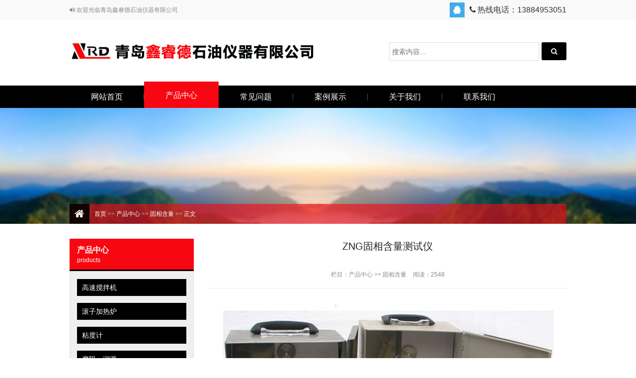

--- FILE ---
content_type: text/html; Charset=utf-8
request_url: http://www.xinruidesy.com/dianhuaxuefenxi/ZNGguxianghanliangceshiyi.html
body_size: 5880
content:
<!DOCTYPE html>
<html lang="zh-CN">
<head>
<meta charset="UTF-8"/>
<meta http-equiv="Cache-Control" content="no-transform"/>
<meta http-equiv="Cache-Control" content="no-systemapp"/>
<meta name="applicable-device" content="pc,mobile"/>
<meta http-equiv="X-UA-Compatible" content="IE=edge,chrome=1"/>
<meta name="viewport" content="width=device-width, initial-scale=1.0, maximum-scale=1.0">
<title>ZNG固相含量测试仪-青岛鑫睿德石油仪器有限公司</title>
<meta name="keywords" content="ZNG固相含量测试仪" />
<meta name="description" content="	一、概述	钻井液固相含量测定仪是用来分离和测定钻井液样品中水、油和固相体积的仪器。是了解固相浓度和组成水基钻井液粘度、滤失控制的基础。其特点为结构简单，操作方便，是实验室和现场理想适用的专用仪器。	二、型..." />
<link rel="stylesheet" type="text/css" href="/xinruidesy/template/pc/style.css" media="screen" />
<!--[if lt IE 9]>
<script type="text/javascript" src="/xinruidesy/template/pc/js/html5-css3.js"></script>
<![endif]-->
<link rel="stylesheet" type="text/css" href="/xinruidesy/template/pc/css/font-awesome.min.css" media="screen"/>
<script type='text/javascript' src='/xinruidesy/template/pc/js/jquery.js?ver=1.12.4'></script>
<script type='text/javascript' src='/xinruidesy/template/pc/js/jquery-migrate.min.js?ver=1.4.1'></script>
</head>
<body>
<script type="text/javascript">document.body.oncontextmenu=document.body.ondragstart= document.body.onselectstart=document.body.onbeforecopy=function(){return false;};
document.body.onselect=document.body.oncopy=document.body.onmouseup=function(){document.selection.empty();};</script>

<!--[if lt IE 9]>
<div class="browser">您的浏览器版本过低影响了您的浏览体验，建议升级到Internet Explorer 9以上版本的浏览器</div>
<![endif]-->
<header id="header">

	<div class="top">
		<div class="inner">
			<div class="welcome"><i class="fa fa-volume-up"></i> 欢迎光临青岛鑫睿德石油仪器有限公司</div>
						<div class="social">
								<a rel="nofollow" class="qq" href="http://wpa.qq.com/msgrd?v=3&uin=844565021&system=qq&menu=yes" target="_blank" title="联系QQ"><i class="fa fa-qq"></i></a>
											<i class="fa fa-phone"></i> 热线电话：13884953051
							</div>
									
						<div class="clear"></div>
		</div>
	</div>
	<div class="inner header">
		<div class="logo">
						<a href="http://www.xinruidesy.com"><img src="/xinruidesy/uploadfiles/image/20180515/20180515225884278427.jpg" title="滚子加热炉_滤失仪_粘度计-青岛鑫睿德石油仪器有限公司"   alt="滚子加热炉_滤失仪_粘度计-青岛鑫睿德石油仪器有限公司" /></a>
					</div>
		<div class="search-form">
			<form method="get" id="searchform" action="/search.asp">
				<input type="text" class="s" name="search_text" value="" placeholder="搜索内容..." />
				<button type="submit" ><i class="fa fa-search"></i></button>
			</form>			
		</div>
		<div class="search-btn"><i class="fa fa-search"></i></div>
		<div class="menu-btn"><i class="fa fa-bars"></i></div>
	</div>
</header>
<nav class="nav">
	<div class="inner menu">
	<ul>
	 <li><a href="/">网站首页</a></li>
	
		<li  class="current-menu-item">
			<a href="/products.html" target="_self">产品中心</a>
			
			<ul class="sub-menu">
				
					<li ><a href="/gaosujiaobanji.html" target="_self">高速搅拌机</a>
					</li>
				
					<li ><a href="/gunzijiarelu.html" target="_self">滚子加热炉</a>
					</li>
				
					<li ><a href="/zhanduji.html" target="_self">粘度计</a>
					</li>
				
					<li ><a href="/mozurunhua.html" target="_self">摩阻，润滑</a>
					</li>
				
					<li ><a href="/pengzhangyi.html" target="_self">膨胀仪</a>
					</li>
				
					<li ><a href="/yiqipeitaoxiang.html" target="_self">仪器配套箱</a>
					</li>
				
					<li ><a href="/dianhuaxuefenxi.html" target="_self">电化学分析</a>
					</li>
				
					<li ><a href="/gaowengaoyalvshiyi.html" target="_self">高温高压滤失仪</a>
					</li>
				
					<li ><a href="/dulouyi.html" target="_self">堵漏仪</a>
					</li>
				
					<li ><a href="/peijiang.html" target="_self">配浆</a>
					</li>
				
					<li ><a href="/zhongyalvshiyi.html" target="_self">中压滤失仪</a>
					</li>
				
					<li ><a href="/miduji.html" target="_self">密度计</a>
					</li>
				
					<li ><a href="/guxianghanliang.html" target="_self">固相含量</a>
					</li>
				
					<li ><a href="/chouhuayi.html" target="_self">常压稠化仪</a>
					</li>
				
					<li ><a href="/yanghufu.html" target="_self">养护釜</a>
					</li>
				
					<li ><a href="/zhanfuxishucedingyi.html" target="_self">高温高压稠化仪</a>
					</li>
				
			</ul>
			
		</li>
	
		<li >
			<a href="/wenti.html" target="_self">常见问题</a>
			
		</li>
	
		<li >
			<a href="/case.html" target="_self">案例展示</a>
			
		</li>
	
		<li >
			<a href="/about.html" target="_self">关于我们</a>
			
		</li>
	
		<li >
			<a href="/contact.html" target="_self">联系我们</a>
			
		</li>
	
</ul></div>	<i class="color"></i>
</nav>
<div class="pagenav">
	<div class="banner">
				<img src="/xinruidesy//uploadfiles/banner.jpg" alt=""/> 
				
			</div>
	<div class="inner breadcrumb">
		<i class="fa fa-home"></i> <a href="/" title="滚子加热炉_滤失仪_粘度计-青岛鑫睿德石油仪器有限公司">首页</a> >> <a href="/products.html">产品中心</a> >> <a class="current" href="/guxianghanliang.html">固相含量</a> 	 >>	正文
	</div>
</div>
<div class="inner container">
<aside class="sidebar">
	
	<div class="leftnav">
		<hgroup class="lefttitle">
			<h2>产品中心</h2>
			<h3>products</h3>
		</hgroup>
		<ul>
			
				<li><a href="/gaosujiaobanji.html" >高速搅拌机</a></li>
				
				<li><a href="/gunzijiarelu.html" >滚子加热炉</a></li>
				
				<li><a href="/zhanduji.html" >粘度计</a></li>
				
				<li><a href="/mozurunhua.html" >摩阻，润滑</a></li>
				
				<li><a href="/pengzhangyi.html" >膨胀仪</a></li>
				
				<li><a href="/yiqipeitaoxiang.html" >仪器配套箱</a></li>
				
				<li><a href="/dianhuaxuefenxi.html" >电化学分析</a></li>
				
				<li><a href="/gaowengaoyalvshiyi.html" >高温高压滤失仪</a></li>
				
				<li><a href="/dulouyi.html" >堵漏仪</a></li>
				
				<li><a href="/peijiang.html" >配浆</a></li>
				
				<li><a href="/zhongyalvshiyi.html" >中压滤失仪</a></li>
				
				<li><a href="/miduji.html" >密度计</a></li>
				
				<li><a href="/guxianghanliang.html" >固相含量</a></li>
				
				<li><a href="/chouhuayi.html" >常压稠化仪</a></li>
				
				<li><a href="/yanghufu.html" >养护釜</a></li>
				
				<li><a href="/zhanfuxishucedingyi.html" >高温高压稠化仪</a></li>
				
		</ul>
	</div>
<section class="widget"><hgroup class="wtitle"><h3>联系信息<h4>Contact Us</h4></h3></hgroup><div class="contactwidget"><p>
	<br />
</p>
<p style="white-space:normal;">
	刘汝海 先生(销售部 经理)&nbsp;
</p>
<p style="white-space:normal;">
	手机： 13884953051&nbsp;
</p>
<p style="white-space:normal;">
	电话：86-0532-86166836&nbsp;
</p>
<p style="white-space:normal;">
	传真：86-0532-86182962&nbsp;
</p>
<p style="white-space:normal;">
	邮编：266403&nbsp;
</p>
<p style="white-space:normal;">
	主页：http://www.xinruidesy.com&nbsp;
</p>
<p style="white-space:normal;">
	地址： 山东省 青岛市 黄岛区-长城路178号
</p>
<p style="white-space:normal;">
	<img width="220" height="220" title="二维码" align="" alt="二维码" src="/xinruidesy/uploadfiles/image/20200316/2020031620010356356.jpg" /> 
</p>
<p style="white-space:normal;">
	<img alt="" src="http:/xinruidesy/uploadfiles/image/20200316/20200316200143684368.jpg" /> 
</p>
<p>
	<br />
</p>
<p>
	<span style="white-space:normal;"></span> 
</p></div></section></aside>		<main class="main">
					<article class="post" id="post-432">			
	<h1 class="post-title">ZNG固相含量测试仪</h1>
	<div class="postmeta">
		<span>栏目：<a href="/products.html">产品中心</a> >> <a class="current" href="/guxianghanliang.html">固相含量</a></span>
		<span>阅读：2548</span>
	</div>
	<div class="entry">
		
					<p align="center"><img src="/xinruidesy/uploadfiles/image/20180516/20180516113985738573.jpg" title="ZNG固相含量测试仪" alt="ZNG固相含量测试仪" /></p>
					
					
						 <p style="text-indent:2em;">
	<div class="g-right-top" style="font-family:微软雅黑, &quot;margin:0px;padding:0px;color:#555555;">
		<div class="float-left" style="margin:0px;padding:0px;">
			<span id="ContentPlaceHolder1_Label_pName" style="font-size:18pt;">钻井液固相含量测定仪 ZNG-A</span>
			<p style="text-indent:2em;">
				<br />
			</p>
			<p style="text-indent:2em;">
				<span id="ContentPlaceHolder1_Label_Intro">固相含量测定仪是用来分离和测定钻井液样品中水、油和固相体积的仪器。是了解固相浓度和组成水基钻井液粘度、滤失控制的基础。鑫睿德石油仪器公司ZNG-A型固相含量测定仪通过简单加热蒸馏的方式，可以很容易的将水基钻井液中的水、油和固相成分区别开来，通过对比计算得出各成分的体积量。因此，该仪器对水基钻井液组成比例的测定提供的是一种简单、方便、准确并且可直接读取的方法。</span>
			</p>
		</div>
		<div class="float-right m-detail" style="margin:0px;padding:0px;">
			<br />
		</div>
	</div>
	<div class="g-right-bottom" style="font-family:微软雅黑, &quot;margin:0px;padding:0px;color:#555555;">
		<p>
			<span id="ContentPlaceHolder1_Label_pDetail"></span>
		</p>
		<div style="margin:0px;padding:0px;">
			<b>操作原理：</b>
		</div>
		<div style="margin:0px;padding:0px;">
			&emsp;&emsp;在蒸馏器内加热已知体积的水基钻井液样品，使其液相成分蒸发、冷凝后收集在量筒内，液体体积直接从量筒中油相和水相的读值确定。总的固相体积（悬浮的和溶解的）从差值（样品总体积－液相体积）得到。由于任何溶解的固体将留在蒸馏器内，所以必须经过计算才能确定悬浮固相体积，也能通过计算得到低比重固相和加重材料的相对体积。
		</div>
		<div style="margin:0px;padding:0px;">
			ZNG-A型钻井液固相含量测定仪可用电压为110/220V，功率为100W，蒸馏器容积为20ml。
		</div>
		<div style="margin:0px;padding:0px;">
			<br />
		</div>
		<div style="margin:0px;padding:0px;">
			<b>主要技术参数</b><span style="font-size:9pt;">&emsp;&emsp;</span>
		</div>
		<div style="margin:0px;padding:0px;">
			<table align="" border="1" cellpadding="3" cellspacing="2" width="100%" bgcolor="#ffffff" style="margin:0px;padding:0px;border-collapse:collapse;border:1px solid #CCCCCC;">
				<tbody>
					<tr>
						<td>
							名称
						</td>
						<td>
							技术参数
						</td>
					</tr>
					<tr>
						<td>
							电源
						</td>
						<td>
							110/220V±5% 50/60Hz
						</td>
					</tr>
					<tr>
						<td>
							功率
						</td>
						<td>
							100W
						</td>
					</tr>
					<tr>
						<td>
							蒸馏器容量
						</td>
						<td>
							20±0.2ml<br />
<br />
						</td>
					</tr>
				</tbody>
			</table>
		</div>
	</div>
</p>
	</div>
	<p>上一产品：<a href="/zhanduji/ZNN-D6liusuxuanzhuanzhanduji.html" title="ZNN-D6六速旋转粘度计">ZNN-D6六速旋转粘度计</a></p>
<p>下一产品：<a href="/miduji/YYMyaliyetimiduji.html" title="YYM压力液体密度计">YYM压力液体密度计</a></p>
	

</article>					</main>
</div>
<div class="fixedwidget">
	<ul>
		<li class="backtop"><i class="fa fa-angle-up"></i></li>
	</ul>
</div>
<footer class="footer">
	<div class="inner">
	
<div class="center">
			<div class="companyinfo">
				<p style="text-align:center;">
	<strong>版权所有 &nbsp;青岛鑫睿德石油仪器有限公司&nbsp;</strong><a href="/sitemap.html" target="_blank"><strong>网站地图</strong></a><strong>&nbsp;</strong><a href="http://www.beian.gov.cn/portal/registerSystemInfo?recordcode=37021002000713" target="_blank"><img alt="鲁公网安备 37021002000713号" src="/xinruidesy/uploadfiles/image/20190710/20190710145479277927.png" />鲁公网安备 37021002000713号</a>&nbsp;<a href="https://beian.miit.gov.cn/" target="_blank">鲁ICP备17044156号-1</a> 
</p>
<p style="text-align:center;">
	<strong>青岛鑫睿德石油仪器有限公司专业生产高速搅拌机、滚子加热炉、滤失仪、六速旋转粘度计等石油仪器的专业厂家，技术力量雄厚，产品质量稳定。&nbsp;</strong><strong></strong> 
</p>
			</div>
	  </div>

	
			</div>
	<div class="fixedbg"><i class="fa fa-window-close-o"></i></div>
</footer>
<script type='text/javascript' src='/xinruidesy/template/pc/js/jquery.lazyload.min.js?ver=1.9.3'></script>
<script type='text/javascript' src='/xinruidesy/template/pc/js/kunda.js?ver=1.0.0'></script>
<script type='text/javascript' src='/xinruidesy/template/pc/js/kunda.min.js?ver=4.1.2'></script>
</body>
</html>

--- FILE ---
content_type: application/javascript
request_url: http://www.xinruidesy.com/xinruidesy/template/pc/js/kunda.js?ver=1.0.0
body_size: 971
content:
jQuery(document).ready(function($){
	$(window).scroll(function(){
		 if($(this).scrollTop() > 350){
			$(".backtop").fadeIn();
		}
	 	else{
			$(".backtop").fadeOut();
	 	}
  	});
	$('.social .weixin').click(function(){
		$(this).find('img').fadeToggle('fast');
	});
	//置顶事件
	$('.backtop').click(function(){
  		$('body,html').animate({scrollTop:0},300);
	});
	$('.message').click(function(){
		var $_contact = $('.contact').offset().top;
		$('body,html').animate({scrollTop:$_contact},300);

	});
	$('.menu ul > li').each(function(){
		if($(this).find('ul').length > 0){
			$(this).children('a').append('<em></em>');
		}
	});
	$('.menu ul li').hover(function(){
		if($(this).find('ul').length > 0){			
			$(this).children('a').addClass('cur').children('em').addClass('open');
			$(this).children('ul').addClass('open');
		}
	},function(){
		$(this).find('ul').removeClass('open').end().children('a').removeClass('cur').children('em').removeClass('open');
	});
	$('.sidebar .leftnav > ul > li > a').each(function(){
		$(this).append('<i></i>');
	});
	$('.information .infotab ul li').click(function(){		
		$(this).addClass('cur').siblings().removeClass('cur');
		var $_index = $(this).index();
		$('.tabbox').eq($_index).fadeIn().siblings('.tabbox').hide();
	});
	$('.search-btn').click(function(){
		$('.search-form').toggleClass('open');
	});
	$('.menu-btn').click(function(){
		$('.nav .menu,body,.fixedbg').addClass('open');

	});
	$('.fixedbg').click(function(){
		$('.nav .menu,body,.fixedbg').removeClass('open');
	});
	if($('.partners ul li .partner-logo').length>0){
		var percent = 238/143;
		var width = $('.partners ul li .partner-logo').width();
		var height = width/percent;
		$('.partners ul li .partner-logo').height(height);
		$(window).resize(function(){
			var percent = 238/143;
			var width = $('.partners ul li .partner-logo').width();
			var height = width/percent;
			$('.partners ul li .partner-logo').height(height);
		});
	}	
	if($('.autothumb').length>0){
		var percent = 295/240;
		$('.autothumb').each(function(){
			var width = $(this).width();
			var height = width/percent;
			$(this).height(height);
		});	
		$(window).resize(function(){
			var percent = 295/240;
			$('.autothumb').each(function(){
				var width = $(this).width();
				var height = width/percent;
				$(this).height(height);
			});	
		});
	}	
});